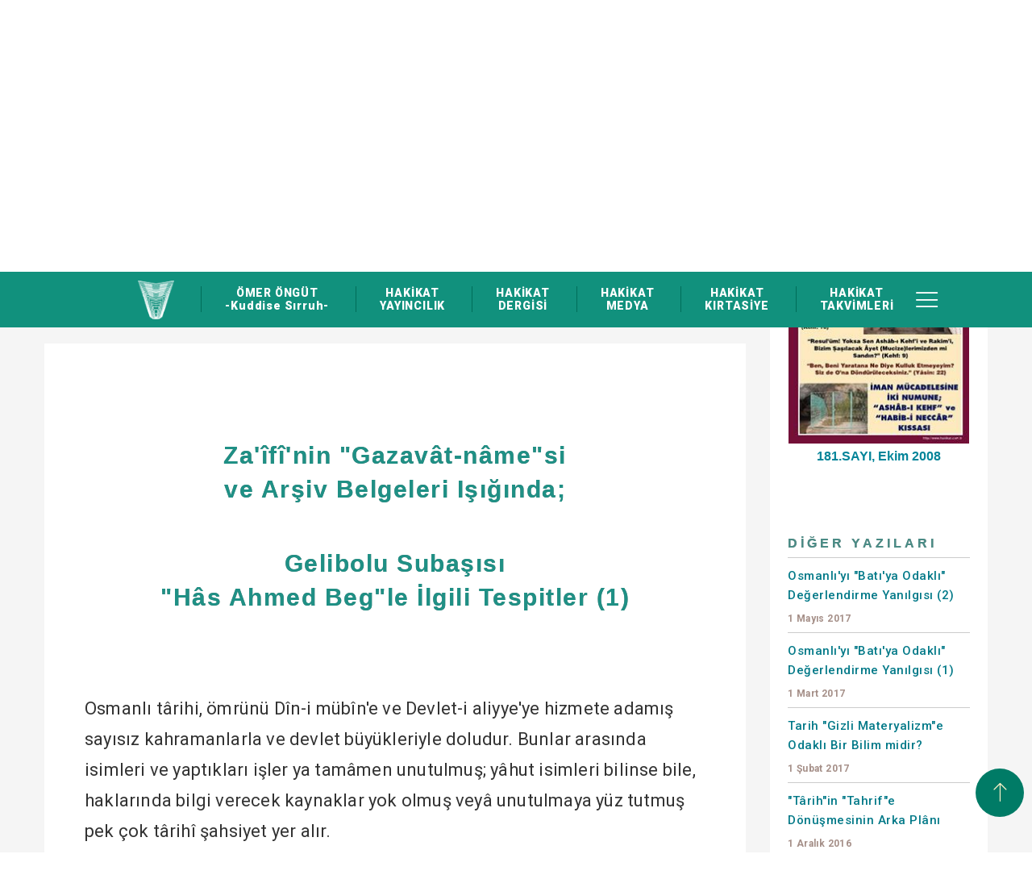

--- FILE ---
content_type: text/html; charset=utf-8
request_url: https://www.hakikat.com/hakikat-dergisi/181/gelibolu-subasisi-has-ahmed-begle-ilgili-tespitler-1
body_size: 36478
content:

<!DOCTYPE html>
<html ng-app="newApp" ng-controller="MainCtrl" lang="tr" dir="ltr">
<head>
    <meta charset="utf-8">
	<title>Gelibolu Subaşısı ”Hâs Ahmed Beg”le İlgili Tespitler (1)</title>
	<meta http-equiv="X-UA-Compatible" content="IE=edge">
	<meta name="description" content="Osmanlı târihi, ömrünü Dîn-i mübîn'e ve Devlet-i aliyye'ye hizmete adamış sayısız kahramanlarla ve devlet büyükleriyle doludur. Bunlar arasında isimleri ve yaptıkları işler ya tamâmen unutulmuş; yâhut isimleri bilinse bile, haklarında bilgi verecek k">
	<meta name="robots" content="index,follow">
	<meta name="author" content="hakikat.com">
	<meta name="google-site-verification" content="iopBFSW69OKKnwPdSiqWtmuGTCEFYnwPVaJaOwRhfSo">
	<meta name="Language" content="Turkish">
	<meta http-equiv="Content-Language" content="tr-TR">
	<meta name="viewport" content="width=device-width, initial-scale=1, maximum-scale=1">
	<meta name="theme-color" content="rgba(0,98,81,1)">
	<meta property="og:title" content="Gelibolu Subaşısı ”Hâs Ahmed Beg”le İlgili Tespitler (1)">
	<meta property="og:description" content="Osmanlı târihi, ömrünü Dîn-i mübîn'e ve Devlet-i aliyye'ye hizmete adamış sayısız kahramanlarla ve devlet büyükleriyle doludur. Bunlar arasında isimleri ve yaptıkları işler ya tamâmen unutulmuş; yâhut isimleri bilinse bile, haklarında bilgi verecek k">
	<meta property="og:image" content="https://www.hakikat.com/Upload/Dosyalar/resim-jpg/22-hakan-yilmaz-59371d5a-13e0-4168-8ee9-e80e227f4a97.jpg?width=400&format=webx&quality=80">
	<meta property="og:url" content="https://www.hakikat.com/hakikat-dergisi/181/gelibolu-subasisi-has-ahmed-begle-ilgili-tespitler-1">
	<meta name="twitter:card" content="summary_large_image">
	<meta name="twitter:title" content="Gelibolu Subaşısı ”Hâs Ahmed Beg”le İlgili Tespitler (1)">
	<meta name="twitter:description" content="Osmanlı târihi, ömrünü Dîn-i mübîn'e ve Devlet-i aliyye'ye hizmete adamış sayısız kahramanlarla ve devlet büyükleriyle doludur. Bunlar arasında isimleri ve yaptıkları işler ya tamâmen unutulmuş; yâhut isimleri bilinse bile, haklarında bilgi verecek k">
	<meta name="twitter:image:src" content="https://www.hakikat.com/Upload/Dosyalar/resim-jpg/22-hakan-yilmaz-59371d5a-13e0-4168-8ee9-e80e227f4a97.jpg?width=400&format=webx&quality=80">
	<meta name="twitter:url" content="https://www.hakikat.com/hakikat-dergisi/181/gelibolu-subasisi-has-ahmed-begle-ilgili-tespitler-1">
	<link rel="canonical" href="https://www.hakikat.com/hakikat-dergisi/181/gelibolu-subasisi-has-ahmed-begle-ilgili-tespitler-1">
	<link rel="image_src" href="https://www.hakikat.com/Upload/Dosyalar/resim-jpg/22-hakan-yilmaz-59371d5a-13e0-4168-8ee9-e80e227f4a97.jpg?width=400&format=webx&quality=80" type="image/jpeg">
	<link rel="shortcut icon" href="https://www.hakikat.com/Upload/Dosyalar/resim-png/hakikat-omer-ongut-29069708-fc38-4e77-b30f-f741ef7b6d09.png" type="image/x-icon">
	<link rel="apple-touch-icon" href="https://www.hakikat.com/Upload/Dosyalar/resim-png/hakikat-omer-ongut-29069708-fc38-4e77-b30f-f741ef7b6d09.png">
	<link href="https://fonts.googleapis.com/css?family=Playfair+Display:400,400i,700,700i,900,900i|Roboto:300,400,500,700,900&subset=latin-ext" rel="stylesheet" type="text/css">
	<link href="https://cdn.linearicons.com/free/1.0.0/icon-font.min.css" rel="stylesheet" type="text/css">

    
	<link rel="stylesheet" href="/App_Themes/StyleAll.min.css?v=bf20e22d-0147-480f-8692-5e65b09b4f95">

    <link href="/App_Themes/Hakikat/Style?v=gVAC43VEoskPGSvhRO2Nv1ikBcCXxQviiN14QeusF6s1" rel="stylesheet">

    <link href="/App_Themes/Hakikat/css/custom.css" rel="stylesheet">
<link href="/Upload/Kodlar/Style-tr?v=" rel="stylesheet"></head>
<body class="" ng-controller="MainCtrlx" style="background:none" style="background-image:url('/Upload/Dosyalar/resim-jpg/omer-ongut-hakikat-1b9b94f8-cd09-4c4b-8425-64b122eaa54d.jpg?width=1920&format=webx&quality=80');background-repeat:no-repeat;background-attachment:fixed;background-position:center center;-webkit-background-size:cover;-moz-background-size:cover;-o-background-size:cover;background-size:cover;">
<header>
    <div class="container nopadding">
        <div class="row">
            <div class="col-md-12 col-sm-12 col-xs-12">
                <div class="HeaderImages">
                    <img src="/Upload/Dosyalar/resim-png/omer-ongut-kimdir-nerelidir-f7bd77c3-2550-4fea-b9b7-5a5922ae5a17.png" class="img-responsivex" alt="Hakikat Yayıncılık - Muhterem &#214;mer &#214;ng&#252;t’&#252;n Eserleri | Hakikat Dergisi | Hakikat Medya | Hakikat Kırtasiye">
                </div>
            </div>
        </div>
        <div class="Header-Logo">
            <a target="_self" href="/">
                <img src="/Upload/Dosyalar/resim-png/omer-ongut-hakikat-25304041-f519-4742-9466-afb9eb117621.png" alt="Hakikat Yayıncılık - Muhterem &#214;mer &#214;ng&#252;t’&#252;n Eserleri | Hakikat Dergisi | Hakikat Medya | Hakikat Kırtasiye" id="logo-desktop">
                <img src="/Upload/Dosyalar/resim-png/hakikat-omer-ongut-a7fdd3d3-4c6e-4709-9248-5a771e537023.png" alt="Hakikat Yayıncılık - Muhterem &#214;mer &#214;ng&#252;t’&#252;n Eserleri | Hakikat Dergisi | Hakikat Medya | Hakikat Kırtasiye" id="logo-mobile">
            </a>
        </div>
        <nav>
            <ul data-getir="GenelMenu({isim:'UstMenu',tip:null})"><li class="hidden-logo"><a target="_self" href="/"><img src="/Upload/Dosyalar/resim-png/omer-ongut-kimdir-hakikat-logo-82cec98e-d413-4eab-8817-cdd431050e4c.png" width="60" height="60" alt="Ömer Öngüt Kimdir Nerelidir Hayatı Ailesi Silsilesi Cemaati Eserleri Kitapları Yazıları Sohbetleri Sözleri Görüşleri Düşünceleri"></a></li>
    <li><a target="_self" href="/omer-ongut">ÖMER ÖNGÜT <br> -Kuddise Sırruh-</a></li>
    <li><a target="_self" href="/hakikat-yayincilik">HAKİKAT <br> YAYINCILIK</a></li>
    <li><a target="_self" href="/hakikat-dergisi">HAKİKAT <br> DERGİSİ</a></li>
    <li><a target="_self" href="/hakikat-medya">HAKİKAT <br> MEDYA</a></li>
    <li><a target="_self" href="/hakikat-kirtasiye">HAKİKAT <br> KIRTASİYE</a></li>
    <li><a target="_self" href="/hakikat-takvim-ve-imsakiyeleri">HAKİKAT <br> TAKVİMLERİ</a></li>
</ul>
        </nav>
        <div class="Header-Article">
            
                <a target="_self" href="/Tag/Liste" class="Header-Search">Arama Yap</a>
            
            
            <div class="Header-Menu">
                <div class="Header-Menu-Toggle"></div>
                <ul data-getir="GenelMenu({isim:'TopMenu',tip:null})">    <li><a target="_self" href="/hakkimizda">HAKKIMIZDA</a></li>
    <li><a target="_self" href="/duyurular">DUYURULAR</a></li>
    <li><a target="_self" href="/yabanci-yayinlar">YABANCI DİLDEKİ YAYINLARIMIZ</a></li>
    <li><a target="_self" href="/abone-kampanyasi">HAKİKAT DERGİSİ ABONELİK</a></li>
    <li><a target="_self" href="/kunye">K&#220;NYE</a></li>
    <li><a target="_self" href="/temsilciliklerimiz">TEMSİLCİLİKLERİMİZ</a></li>
    <li><a target="_self" href="/kirtasiye-bayilerimiz">KIRTASİYE BAYİLERİMİZ</a></li>
    <li><a target="_self" href="/iletisim-formu">İLETİŞİM</a></li>
</ul>
            </div>
        </div>
    </div>
</header>
    <div ui-view=""></div>
    <div ng-style="{'display':viewbody?'block':'none'}">
            <section class="SectionPage SectionPageHaberOkuma">
        <div class="SectionPageWrapper">
            <div class="container nopadding">
                <div class="row">
                    <div class="SectionPageBreadcrumb col-md-12">
                        <ul>
                            <li><a href="/">Ana Sayfa</a></li>
                                <li><a href="/hakikat-dergisi">Hakikat Dergisi</a></li>
                            <li><a href="/hakikat-dergisi/181-sayi">181.SAYI</a></li>
                            <li><a href="#">Gelibolu Subaşısı &quot;H&#226;s Ahmed Beg&quot;le İlgili Tespitl…</a></li>
                        </ul>
                    </div>
                    <div class="SectionPageDetail col-md-12">
                        <div class="EserleriDetayOkuma">
                            <div class="row">
                                <div class="col-md-9 DergiDetayOkuma-Left">
                                    <div class="DergiDetayOkuma-Top">
                                        <div class="DergiDetayOkuma-Top-Img"><img src="/Upload/Dosyalar/resim-jpg/22-hakan-yilmaz-59371d5a-13e0-4168-8ee9-e80e227f4a97.jpg?width=121&amp;height=140&amp;mode=crop&amp;format=webx&amp;quality=80" alt="TARİHTEN SAYFALAR - Gelibolu Subaşısı &quot;H&#226;s Ahmed Beg&quot;le İlgili Tespitler (1) - Ömer Öngüt"></div>
                                        <div class="DergiDetayOkuma-Top-RightText">
                                            <div class="DergiDetayOkuma-Top-Title">Gelibolu Subaşısı &quot;H&#226;s Ahmed Beg&quot;le İlgili Tespitler (1)</div>
                                            <div class="DergiDetayOkuma-Top-Text">TARİHTEN SAYFALAR</div>
                                            <div class="DergiDetayOkuma-Top-SubTitle">Hakan Yılmaz</div>
                                            <span class="DergiDetayOkuma-Top-Tarih">1 Ekim 2008</span>
                                            <span class="DergiDetayOkuma-Top-Social">
                                                <div class="addthis_inline_share_toolbox"></div>
												<script type="text/javascript" src="//s7.addthis.com/js/300/addthis_widget.js#pubid=ra-5a4f3eda3a7753bf"></script>
                                            </span>
                                        </div>
                                    </div>
                                    <div class="DergiDetayOkuma-Bottom">
                                        <div class="EserleriDetayOkumaContent">
                                            <div class="tarihten">
<p>&nbsp;</p>

<h1>Za'îfî'nin "Gazavât-nâme"si<br>
ve Arşiv Belgeleri Işığında;</h1>

<h1>Gelibolu Subaşısı<br>
"Hâs Ahmed Beg"le İlgili Tespitler (1)</h1>

<p>&nbsp;</p>

<p>Osmanlı târihi, ömrünü Dîn-i mübîn'e ve Devlet-i aliyye'ye hizmete adamış sayısız kahramanlarla ve devlet büyükleriyle doludur. Bunlar arasında isimleri ve yaptıkları işler ya tamâmen unutulmuş; yâhut isimleri bilinse bile, haklarında bilgi verecek kaynaklar yok olmuş veyâ unutulmaya yüz tutmuş pek çok târihî şahsiyet yer alır.</p>

<p>İşte yaşadığı asırda <i>"meşhûr",</i> ancak bugün bizce <i>"meçhûl"</i> olan bu şahsiyetlerden bir tânesi de; Sultan II. Murâd Hân dönemi ümerâsından, Gelibolu subaşısı <b>"Hâs Ahmed Beg"</b>dir.</p>

<p>&nbsp;</p>

<h2>Gelibolu'lu Za'îfî Mehmed'in "Gazavât-nâme"sine Göre<br>
"Hâs Ahmed Beg" ve Rus Korsanlarına Düzenlediği Baskın:</h2>

<p>Sultan II. Murâd Hân döneminde yaşamış ve ona hayli yakınlık kesbetmiş olan Gelibolu'lu Za'îfî Mehmed, Osmanlı târihi alanında yazılmış ilk müstakil "Gazavât-nâme" örneğini teşkil eden <b>"Gazavât-ı Sultân Murâd İbn-i Muhammed Hân"</b> adlı mesnevîsinde, belki de Gelibolu'lu olması nedeniyle, bu eski Osmanlı beldesinin o asırdaki siyâsî ve askerî hâdiseleri ile bilinmeyen bâzı şahsiyetleri hakkında oldukça ayrıntılı tasvirlere yer vermişti.</p>

<p>Gelibolu subaşısı Has Ahmed Beg ve Rus harâmîlerine düzenlediği baskın hakkında, ne yaşadığı dönemi anlatan diğer iki gazavât-nâme olan anonim <b>"Gazavât-ı Sultân Murâd"</b>da ve Kâşifî'nin <b>"Gazâ-nâme'-i Rûm"</b>unda; ne de daha sonra yazılmış Osmanlı kaynaklarında herhangi bir bilgiye rastlanmamaktadır. Şimdilik hakkındaki yegâne Osmanlı kaynağı Gelibolu'lu Za'îfî Mehmed'in manzum <b>"Gazavât-nâme"</b>sinden ibâret olan Hâs Ahmed Beg'in, Sultan Murâd'a çok yakın bir kimse olduğunu ve o asırda Osmanlı Devleti'nin bir anlamda kilit noktası olan Gelibolu yarımadasını küffârın baskın ve taarruzlarından koruduğunu öğrenmiş oluyoruz.</p>

<p>Za'îfî, bizzat o asırda kaleme aldığı <b>"Gazavât-nâme"</b>sinde Hâs Ahmed Beg'i şöyle tasvîr eder:</p>

<p><i>"Meger ol vaktda şehrüñ şehriyârı</i></p>

<p><i>İşid imdi diyem, kim-idi bâri</i></p>

<p><i>Mukarreb kulıyıdı Gâzî Hân'uñ</i></p>

<p><i>Adı <b>Hâs Ahmed</b>'idi ol cüvânuñ</i></p>

<p><i>'Atâ-vü lütf-u ihsân-u sehâvet</i></p>

<p><i>Dahî hem hüsn-ü hulk-u hem şecâ'at</i></p>

<p><i>Kamûsın Hakk âña erzânî kılmış</i></p>

<p><i>Cihân cisminüñ ânı cânı kılmış."</i><sup>(1)</sup></p>

<p>Gelibolu'lu Za'îfî'nin; iyi huylu, cömert, yiğit ve seçkin bir şahsiyet olduğunu belirttiği Hâs Ahmed Beg'le ilgili ayrıntılı tasvirleri, onu yakından tanıdığı izlenimini uyandıracak kadar tafsilâtlıdır. Özellikle Bozcaada önlerinde yaptığı deniz savaşından sonra, Edirne'ye getirdiği kâfirlerin Sultan Murâd'ın emriyle katledilişini anlatırken, reislerinin derisinin yüzülüşünü gözüyle gördüğünü belirtmesi,<sup>(2)</sup> Za'îfî'nin Ahmed Beg'le karşılaştığı ve anlattığı olayların bizzat içinde yer aldığı husûsunda şüpheye yer bırakmamaktadır.</p>

<p>Hâs Ahmed'in vasıflarını övgü dolu ifâdelerle dile getiren Za'îfî, yukarıdaki mısrâlarının hemen ardından:</p>

<p><i>"Bunuñ dâhî gazâsın diñle iy yâr!</i></p>

<p><i>Ki her ağacuñ bir yimişi var." </i>diyerek,<sup>(3)</sup> onun Rus korsanlarıyla yaptığı deniz savaşına geçiş yapmıştır.</p>

<p>Za'îfî'nin bizzat kendi müşâhadesine dayanarak bildirdiğine göre; Sultan Murâd bir gün nedimleriyle sohbet ederken, içlerinden bir tânesi öne çıkarak pâdişâha <i>"Ser Nikola"</i> ve <i>"Mîr-i Nikola"</i> adlı Rus korsanı <i>"iki kardaş"</i>ın, Gelibolu açıklarında <i>"bişer gemiyile dâyim yürü"</i>yerek <i>"deñizda-vü kuruda il ur"</i>duklarını, <i>"Midillü'den, Sakızlu'dan",</i> hemen hemen <i>"her ada"</i>dan saldırarak çevredeki <i>"müsülmânuñ gemilari"</i>ni bastıklarını söylemiş; bölgeye <i>"gâmiler tonadıben"</i> hemen <i>"âdem"</i> gönderip halkı bu belâdan kurtarmasını istemişti.<sup>(4)</sup></p>

<p>Gelibolu'lu Za'îfî Mehmed <b>"Gazavât-nâme"</b>sinde hâdisenin devâmını şöyle aktarıyor:</p>

<p><i>"Çû Şâh-in-şâh bu sözi işitdi</i></p>

<p><i>İşid imdi ki ne resme iş itdi?</i></p>

<p><i>Buyurdı bir biti yazdılar ol-dem</i></p>

<p><i>Virib Ahmed Beg'e gönderdi âdem</i></p>

<p><i>Ki, tîz gâmilerüñ kaydını görgil</i></p>

<p><i>Yarâğıla demür üstinde durgıl!</i></p>

<p><i>Dahî şol bir harâmî kâdalânı</i></p>

<p><i>Gelen gâçen gemiden turgıl ânı</i></p>

<p><i>Ne yirde işidürseñ iki sanma</i></p>

<p><i>Be-cidd üstine var, hiç baña tanma!</i></p>

<p><i>Bu-deñlü Şâh çün-kim tenbîh itdi</i></p>

<p><i>Gör imdi Hâs Ahmed dâhî n'itdi?</i></p>

<p><i>Meger bir gün kim Ahmed Beg sabâhın</i></p>

<p><i>Limondın yaña dutmışıdı râhın</i></p>

<p><i>Varuben Lonca'da oturmışıdı</i></p>

<p><i>'Azebler karşusına turmışıdı</i></p>

<p><i>Re'îsler dâhı yir yir oturırdı</i></p>

<p><i>Biri-biri sözine gûş urırdı</i></p>

<p><i>………….</i></p>

<p><i>Bu fikr içindeyiken ol re'îsler</i></p>

<p><i>Señirdib geldi ol kâmı gören er</i></p>

<p><i>Didi Ahmed Beg'e: Minnet Hüzâ'ya!</i></p>

<p><i>Ki geldi biş gemi Bozca-adâ'ya</i></p>

<p><i>Harâmî gâmisidür böyle meşhûr</i></p>

<p><i>Ánuñ-çün yürür deryâda mestûr</i></p>

<p><i>Çün Ahmed ânı işitdi bu erden</i></p>

<p><i>'Atâlar eyledi çok sîm-ü zerden</i></p>

<p><i>Buyurdı tîz borı çalındı ol-dem</i></p>

<p><i>İçi toldı geminüñ tonlu âdem..."</i><sup>(5)</sup></p>

<p>Rus harâmîlerinin üzerine yürümek üzre erlerine silâh ve teçhizatlarıyla kadırgalara binmelerini emreden Hâs Ahmed Beg, Za'îfî'nin bildirdiğine göre; demir almadan önce ellerini göğe kaldırmış ve kendisini kâfirlere gâlip getirmesi için Allah-u Teâlâ'ya yalvarmıştı:</p>

<p><i>"Çû kadırgâ tamâm itdi erini</i></p>

<p><i>Hemân Ahmed Beg aldı lengerini</i></p>

<p><i>Girüb deryâya yilken çekdi yâra</i></p>

<p><i>Niyâz itdi hem Ol Perverdigâr'a</i></p>

<p><i>Didi: İy cümle mahlûkuñ İlâh'ı!</i></p>

<p><i>Ki, Sen'sin pâdişâhlar Pâdişâh'ı</i></p>

<p><i>Dahî hem cümle mahlûkuñ Emîr'i</i></p>

<p><i>Ki düşmişüñ tapuñdur dest-gîri</i></p>

<p><i>Bilürem Bâb-ı lutfuñdur küşâde</i></p>

<p><i>Mürîd olan gelib irer murâde</i></p>

<p><i>Mü'essir Sen'sin iy Hakk her eserde</i></p>

<p><i>Bu cân-u tende-vü nûr-u basarda</i></p>

<p><i>Sin'iñ lutfuñ öküş, benüm günâhum</i></p>

<p><i>Ne-deñlü çoğısa 'afv it İlâh'um!</i></p>

<p><i>Eger şerh itse ihsânuñı diller</i></p>

<p><i>Diyemez biñde birin ây-ı yıllar</i></p>

<p><i>Bu-dem oldur murâdum Hazret'üñden</i></p>

<p><i>Çû Nâsır'sın 'atâ kıl nusretüñden</i></p>

<p><i>Kim ele gire ol kâfir harâmî</i></p>

<p><i>Emîn ola deñiz yüzi tamâmî</i></p>

<p><i>Bunı diyib tamâm itdi niyâzın</i></p>

<p><i>Gemiler dâhî irdi azın azın</i></p>

<p><i>Limonda gerçi kadırga çoğıdı</i></p>

<p><i>Ve-lîkin altısı bigi yoğıdı</i></p>

<p><i>Ánuñ-çün gâmi'i altı eylediler</i></p>

<p><i>Ki kâfir gâmisi bişdür didiler..."</i><sup>(6)</sup></p>

<p>Kâfirlerin donanmasından daha güçlü bir donanma ve teçhîzâtla yola çıkan Hâs Ahmed Beg ve erlerinin, Bozcaada önlerine geldiklerinde korsanların tepesine nasıl bindiklerini, donanmalarını dağıtıp nasıl yerle bir ettiklerini ise Gelibolu'lu Za'îfî Mehmed <b>"Gazavât-nâme"</b>sinde şöyle dile getirmiştir:</p>

<p><i>"Boğâz içre varıb ol-gün kalurlar</i></p>

<p><i>Gica içinde gör kim ne kılurlar?</i></p>

<p><i>Çû yakîn vardılar Bozca-adâ'ya</i></p>

<p><i>Salâvât virdiler çok Mustafâ'ya</i></p>

<p><i>Görürler kim yatur ânda kadırga</i></p>

<p><i>Didiler yârî kıldı Hakk Te'âlâ</i></p>

<p><i>Kadırga dâhî bunları görince</i></p>

<p><i>'Ne yir gâmisisiz?' diyû sorınca</i></p>

<p><i>Be-cidd bunlar dahî tiz tiz katarlar</i></p>

<p><i>İrib her biri bir yirden çatarlar</i></p>

<p><i>İki kayuk görür Türkler irişdi</i></p>

<p><i>Karâñu giceyidi çıkdı kaçdı</i></p>

<p><i>İki gökâ-vü bir kadırga alurlar</i></p>

<p><i>Yarındâsı yine şehre gelürler</i></p>

<p><i>Çû gördi Gâli-bolı halkı ânı</i></p>

<p><i>Sevindi kamûsınuñ cism-ü cânı</i></p>

<p><i>Katırgadan çıkar kâfir harâmî</i></p>

<p><i>İki yüz kırk kişiyidi tamâmı</i></p>

<p><i>Dahî çıkdı içinden biş müsülmân</i></p>

<p><i>Kim ânları esîr itmiş kâdalân</i></p>

<p><i>Didi Ahmed Beg ânlara kim: İy yâr!</i></p>

<p><i>Niça yıldur kim olmışsız giriftâr?</i></p>

<p><i>Didiler: Yidi yıldur kim bu mel'ûn</i></p>

<p><i>Bizi itmişdürür 'âlemde mağbûn</i></p>

<p><i>Cezâlar eyledi çok cânumıza</i></p>

<p><i>Niça kez kasd kıldı kanumıza</i></p>

<p><i>Yigirmi yıldurur deryâda bunlar</i></p>

<p><i>Gicâ gündüz harâmîlık iderler</i></p>

<p><i>Cihân içinde millet gerçi çokdur</i></p>

<p><i>Bularuñ bir-ile dostluğı yokdur</i></p>

<p><i>Ve-lî şükr eyleñiz dâyim Hüzâ'ya</i></p>

<p><i>Ki tûş itdi sizi üş-bu gazâya</i></p>

<p><i>Çün Ahmed Beg bu sözlari işitdi</i></p>

<p><i>Alıb kâfirleri Hünkâr'a gitdi</i></p>

<p><i>Edirnâ şehrine yakîn ki vardı</i></p>

<p><i>Kamû yaraklarını yine virdi</i></p>

<p><i>Yaraklandı nitâ kim gâmisinde</i></p>

<p><i>Tonanurlarıdı düşmen yüzinde</i></p>

<p><i>Bu vech-ile kaçan dîvâne girdi</i></p>

<p><i>Gören kişiler ânı vehme vardı</i></p>

<p><i>Çû Şâh gördi buları hamlesini</i></p>

<p><i>Kıruñ diyû buyurdı cümlesini</i></p>

<p><i>Re'îsinüñ derisin çıkardılar</i></p>

<p><i>Kalanınuñ kamu boynın urdılar</i></p>

<p><i>İşitdük gâle Lâz'uñ kıssasını</i></p>

<p><i>Ne oldı evvel-âhir hıssasını</i></p>

<p><i>Kim âdem kanın içib kanmazıdı</i></p>

<p><i>Soñ-ucı ne olasın sanmazıdı</i></p>

<p><i>Sanurdı kim hiç ele girmeyiser</i></p>

<p><i>İle itdügini kendü görmeyiser</i></p>

<p><i>Ve-lî gördüm gözüm-ile re'îsin</i></p>

<p><i>Diriyiken çıkardılar derisin."</i><sup>(7)</sup></p>

<p>Gelibolu subaşısı Hâs Ahmed Beg kıssasını bu dizeleriyle sona erdiren Za'îfî, Osmanlı târih kaynakları arasında doğrudan vesîka değeri taşıyacak kadar kıymetli olan manzum <b>"Gazavât-nâme"</b>si dışında; ne kendi asrında, ne daha sonraki asırlarda yazılmış hiçbir Osmanlı vekâyînâmesinde ismine rastlanmayan, varlığı unutulmaya yüz tutmuş târihî bir şahsiyetin varlığından asırlar sonra bizleri haberdar ettiği gibi; onun bilinmeyen ilginç kıssasını da tüm ayrıntılarıyla gözler önüne sermektedir.</p>

<p><i>(Devam edecek)</i></p>

<p>&nbsp;</p>

<p>(1) Gelibolu'lu Za'îfî Mehmed, <i>"Gazavât-ı Sultân Murâd İbn-i Muhammed Hân", </i>Afyon Gedik Ahmed Paşa İl Halk Ktp. nr.: 18749/1, vr. 56<sup>b</sup>-57<sup>a</sup>.</p>

<p>(2) Krş. Za'îfî, a.g.e., vr. 60<sup>b</sup>.</p>

<p>(3) Za'îfî, a.g.e., vr. 57<sup>a</sup>.</p>

<p>(4) Za'îfî, a.g.e., vr. 57<sup>a</sup>-58<sup>a</sup>.</p>

<p>(5) Za'îfî, a.g.e., vr. 58<sup>b</sup>-59<sup>a</sup>.</p>

<p>(6) Za'îfî, a.g.e., vr. 59<sup>a</sup>-59<sup>b</sup>.</p>

<p>(7) Za'îfî, a.g.e., vr. 60<sup>a</sup>-60<sup>b</sup>.</p>

<hr>
<p><a class="btn btn-md btn-primary pull-left" href="/hakikat-dergisi/osmanli-padisahlari-dinin-bekasi-vatanin-muhafazasi-ugrunda-oz-kardeslerini-bile-feda-etmislerdi"><i class="fa fa-angle-left">&nbsp;</i> Önceki</a> <a class="btn btn-md btn-primary pull-right" href="/hakikat-dergisi/gelibolu-subasisi-has-ahmed-begle-ilgili-tespitler-2">Sonraki <i>&nbsp;</i><i class="fa fa-angle-right"> </i></a></p>
</div>

                                        </div>
                                    </div>
                                </div>
                                <div class="col-md-3 DergiDetayOkuma-Right">
                                    <div>
                                        <div class="DergiDetayOkumaContent-List">
                                            <div class="DergiDetayOkumaContent-List-Top">
                                                <a href="/hakikat-dergisi/181-sayi">
                                                    <div class="DergiDetayOkumaContent-List-Top-Img"><img src="/Upload/Dosyalar/resim-jpg/181-678d71d8-4f05-483a-a3bc-1b89619ce01e.jpg?width=226&amp;height=313&amp;mode=crop&amp;format=webx&amp;quality=80" alt="Hakikat Dergisi 181.SAYI - Ömer Öngüt"></div>
                                                    <div class="DergiDetayOkumaContent-List-Top-Title">181.SAYI, Ekim 2008</div>
                                                </a>
                                            </div>
                                            <div class="DergiDetayOkuma-List-Title">
                                                <span>Diğer Yazıları</span>
                                            </div>
                                            <ul>
                                                                                                    <li><a href="/hakikat-dergisi/284/osmanliyi-batiya-odakli-degerlendirme-yanilgisi-2">Osmanlı&#39;yı &quot;Batı&#39;ya Odaklı&quot; Değerlendirme Yanılgısı (2)<span>1 Mayıs 2017</span></a></li>
                                                    <li><a href="/hakikat-dergisi/282/osmanliyi-batiya-odakli-degerlendirme-yanilgisi-1">Osmanlı&#39;yı &quot;Batı&#39;ya Odaklı&quot; Değerlendirme Yanılgısı (1)<span>1 Mart 2017</span></a></li>
                                                    <li><a href="/hakikat-dergisi/281/tarih-gizli-materyalizme-odakli-bir-bilim-midir">Tarih &quot;Gizli Materyalizm&quot;e Odaklı Bir Bilim midir?<span>1 Şubat 2017</span></a></li>
                                                    <li><a href="/hakikat-dergisi/279/tarihin-tahrife-donusmesinin-arka-plani">&quot;T&#226;rih&quot;in &quot;Tahrif&quot;e D&#246;n&#252;şmesinin Arka Pl&#226;nı<span>1 Aralık 2016</span></a></li>
                                                    <li><a href="/hakikat-dergisi/269/orhan-gazinin-ogullari-ve-749-1348-tarihli-berati-uzerine-yeni-tespitler-4">Orhan G&#226;z&#238;&#39;nin Oğulları ve 749/1348 T&#226;rihli Beratı &#220;zerine Yeni Tespitler (4)<span>1 Şubat 2016</span></a></li>
                                                    <li><a href="/hakikat-dergisi/268/orhan-gazinin-ogullari-ve-749-1348-tarihli-berati-uzerine-yeni-tespitler-3">Orhan G&#226;z&#238;&#39;nin Oğulları ve 749/1348 T&#226;rihli Beratı &#220;zerine Yeni Tespitler (3)<span>1 Ocak 2016</span></a></li>
                                                    <li><a href="/hakikat-dergisi/266/orhan-gazinin-ogullari-ve-749-1348-tarihli-berati-uzerine-yeni-tespitler-2">Orhan G&#226;z&#238;&#39;nin Oğulları ve 749/1348 T&#226;rihli Beratı &#220;zerine Yeni Tespitler (2)<span>1 Kasım 2015</span></a></li>
                                                    <li><a href="/hakikat-dergisi/264/orhan-gazinin-ogullari-ve-749-1348-tarihli-berati-uzerine-yeni-tespitler-1">Orhan G&#226;z&#238;&#39;nin Oğulları ve 749/1348 T&#226;rihli Beratı &#220;zerine Yeni Tespitler (1)<span>1 Eyl&#252;l 2015</span></a></li>
                                                    <li><a href="/hakikat-dergisi/263/aksemseddin-hazretlerinin-goynukten-yazdigi-mektubun-tarihi-acidan-onemi-2">Akşemsedd&#238;n Hazretleri&#39;nin G&#246;yn&#252;k&#39;ten Yazdığı Mektubun Tarih&#238; A&#231;ıdan &#214;nemi (2)<span>1 Ağustos 2015</span></a></li>
                                                    <li><a href="/hakikat-dergisi/262/aksemseddin-hazretlerinin-goynukten-yazdigi-mektubun-tarihi-acidan-onemi-1">Akşemsedd&#238;n Hazretleri&#39;nin G&#246;yn&#252;k&#39;ten Yazdığı Mektubun Tarih&#238; A&#231;ıdan &#214;nemi (1)<span>1 Temmuz 2015</span></a></li>
                                                    <li><a href="/hakikat-dergisi/259/gebze-kadisi-vezir-fazlullah-pasa-hakkinda-muasir-bir-kaynaga-yansiyan-yeni-bilgiler">Gebze Kadısı, Vezir Fazlu&#39;ll&#226;h Paşa Hakkında Mu&#226;sır Bir Kaynağa Yansıyan Yeni Bilgiler<span>1 Nisan 2015</span></a></li>
                                                    <li><a href="/hakikat-dergisi/256/muhyiddin-ibnul-arabi-k-s-hazretleri-osmanli-devletini-kurulusundan-yetmis-sene-once-haber-vermisti">Muhyidd&#238;n İbn&#252;&#39;l-Ar&#226;b&#238; -k.s.-Hazretleri, Osmanlı Devleti&#39;ni Kuruluşundan Yetmiş Sene &#214;nce Haber Vermişti.<span>1 Ocak 2015</span></a></li>
                                                    <li><a href="/hakikat-dergisi/254/osman-gazinin-bizans-sinirindaki-ilk-fetihleri-ve-germiyanlilarla-savasinin-tarihi-delilleri-2">Osman G&#226;z&#238;&#39;nin Bizans Sınırındaki İlk Fetihleri ve Germiyanlılar&#39;la Savaşının T&#226;rih&#238; Delilleri (2)<span>1 Kasım 2014</span></a></li>
                                                    <li><a href="/hakikat-dergisi/253/osman-gazinin-bizans-sinirindaki-ilk-fetihleri-ve-germiyanlilarla-savasinin-tarihi-delilleri-1">Osman G&#226;z&#238;&#39;nin Bizans Sınırındaki İlk Fetihleri ve Germiyanlılar&#39;la Savaşının T&#226;rih&#238; Delilleri (1)<span>1 Ekim 2014</span></a></li>
                                                    <li><a href="/hakikat-dergisi/251/sultan-i-murad-hudavendigarin-aynarozdaki-bir-kesise-verdigi-beratin-icerigi-ve-tarihi-yonden-degeri">Sultan I. Murad (H&#252;d&#226;vendig&#226;r)&#39;ın Aynaroz&#39;daki Bir Keşişe Verdiği Beratın İ&#231;eriği ve T&#226;rih&#238; Y&#246;nden Değeri<span>1 Ağustos 2014</span></a></li>
                                                    <li><a href="/hakikat-dergisi/249/istanbulun-fethi-ve-aksemseddinin-fetihteki-rolu-ile-ilgili-yeni-bazi-iddialar-uzerine">İstanbul&#39;un Fethi ve Akşemsedd&#238;n&#39;in Fetihteki Rol&#252; İle İlgili Yeni Bazı İddi&#226;lar &#220;zerine<span>1 Haziran 2014</span></a></li>
                                                    <li><a href="/hakikat-dergisi/247/cagdas-belgeler-isiginda-sehzade-mustafanin-katli-ve-halk-ulema-ve-ordu-uzerindeki-etkisi">&#199;ağdaş Belgeler Işığında Şehz&#226;de Mustafa&#39;nın Katli ve Halk, Ulem&#226; ve Ordu &#220;zerindeki Etkisi<span>1 Nisan 2014</span></a></li>
                                                    <li><a href="/hakikat-dergisi/244/1730-patrona-isyani-karsitlari-arasinda-varligi-golgede-kalmis-onemli-bir-isim-nigdeli-ali-aga-ve-zorbalarin-tenkili-icin-kaleme-aldigi-arzuhal-2">1730 Patrona İsy&#226;nı Karşıtları Arasında Varlığı G&#246;lgede Kalmış &#214;nemli Bir İsim. Niğde&#39;li Ali Ağa ve Zorbaların Tenkili İ&#231;in Kaleme Aldığı Arzuh&#226;l (2)<span>1 Ocak 2014</span></a></li>
                                                    <li><a href="/hakikat-dergisi/243/1730-patrona-isyani-karsitlari-arasinda-varligi-golgede-kalmis-onemli-bir-isim-nigdeli-ali-aga-ve-zorbalarin-tenkili-icin-kaleme-aldigi-arzuhal-1">1730 Patrona İsy&#226;nı Karşıtları Arasında Varlığı G&#246;lgede Kalmış &#214;nemli Bir İsim. Niğde&#39;li Ali Ağa ve Zorbaların Tenkili İ&#231;in Kaleme Aldığı Arzuh&#226;l (1)<span>1 Aralık 2013</span></a></li>
                                                    <li><a href="/hakikat-dergisi/239/dede-korkutun-oguz-namelerdeki-ahir-zamanla-ilgili-sozleri-uzerine-2">Dede Korkut&#39;un &quot;Oğuz-n&#226;me&quot;lerdeki &#194;hir Zamanla İlgili S&#246;zleri &#220;zerine… (2)<span>1 Ağustos 2013</span></a></li>
                                            </ul>
                                            <a href="/hakan-yilmaz" class="DergiDetayOkuma-Link">TÜM YAZILAR</a>
                                        </div>
                                    </div>
                                    <div>
                                        <div class="DergiDetayOkumaContent-List" style="margin-top:30px">
                                        </div>
                                    </div>
                                </div>
                            </div>
                        </div>
                    </div>
                </div>
            </div>
        </div>
    </section>

    </div>
<footer>
    <div class="Footer-Top">
        <div class="container nopadding">
            <div class="row">
                <div class="col-md-2">
                    <a href="/" class="Footer-Logo"><img src="/Upload/Dosyalar/resim-png/omer-ongut-hakikat-f20443bb-70a5-4915-9ff0-08e2934c31ba.png" alt="Hakikat Yayıncılık - Muhterem &#214;mer &#214;ng&#252;t’&#252;n Eserleri | Hakikat Dergisi | Hakikat Medya | Hakikat Kırtasiye"></a>
                </div>
                <div class="col-md-9">
                    <ul class="Footer-Menu" data-getir="GenelMenu({isim:'UstMenu',tip:null})"><li class="hidden-logo"><a target="_self" href="/"><img src="/Upload/Dosyalar/resim-png/omer-ongut-kimdir-hakikat-logo-82cec98e-d413-4eab-8817-cdd431050e4c.png" width="60" height="60" alt="Ömer Öngüt Kimdir Nerelidir Hayatı Ailesi Silsilesi Cemaati Eserleri Kitapları Yazıları Sohbetleri Sözleri Görüşleri Düşünceleri"></a></li>
    <li><a target="_self" href="/omer-ongut">ÖMER ÖNGÜT <br> -Kuddise Sırruh-</a></li>
    <li><a target="_self" href="/hakikat-yayincilik">HAKİKAT <br> YAYINCILIK</a></li>
    <li><a target="_self" href="/hakikat-dergisi">HAKİKAT <br> DERGİSİ</a></li>
    <li><a target="_self" href="/hakikat-medya">HAKİKAT <br> MEDYA</a></li>
    <li><a target="_self" href="/hakikat-kirtasiye">HAKİKAT <br> KIRTASİYE</a></li>
    <li><a target="_self" href="/hakikat-takvim-ve-imsakiyeleri">HAKİKAT <br> TAKVİMLERİ</a></li>
</ul>
                </div>
                <div class="col-md-1 Back-Top">
                    <a href="javascript:void(0)" class="BodyTop" onclick="YukariCik()"><i class="lnr lnr-arrow-up"></i></a>
                </div>
            </div>
        </div>
    </div>
    <div class="Footer-Center">
        <div class="container nopadding">
            <div class="row">
                <div class="col-md-5">
                    <ul class="Footer-Contact">
                        <li>
                            <a href="#"><span>Ankara Cd., Cağaloğlu Ykş. Saadet İşhan 28/1, 34112 Fatih/İstanbul, Türkiye</span></a>
                        </li>
                        <li>
                            <a href="tel:0212 511 21 41"><span>0212 511 21 41</span></a>
                        </li>
                        <li>
                            <a href="tel:0212 513 72 45"><span>0212 513 72 45</span></a>
                        </li>
                        <li>
                            <a href="mailto:hakikat@hakikat.com"><span>hakikat@hakikat.com</span></a>
                        </li>
                        <li>
                            <a href="/temsilciliklerimiz"><span>Temsilciliklerimiz</span></a>
                        </li>
                    </ul>
                </div>
                <div class="col-md-7">
                    <iframe class="Footer-Kroki" src="https://www.google.com/maps/embed?pb=!1m14!1m8!1m3!1d1505.2814597974116!2d28.9733829!3d41.0129389!3m2!1i1024!2i768!4f13.1!3m3!1m2!1s0x0%3A0x6a0df16aa8ca1bf5!2zSGFraWthdCBZYXnEsW5jxLFsxLFrIE1hdGJhYWPEsWzEsWsgS8SxcnRhc2l5ZWNpbGlr!5e0!3m2!1str!2str!4v1543836643413" width="100%" height="340" frameborder="0" style="border:0" allowfullscreen=""></iframe>
                    
                </div>
            </div>
        </div>
    </div>
    <div class="Footer-Bottom">
        <div class="container nopadding">
            <div class="Footer-Social">
                <ul data-getir="SosyalIkon({isim:'SosyalIkon',tip:null})">    <li><a target="_blank" href="https://www.instagram.com/hakikatyayincilik/"><i aria-hidden="true" class="fa fa-instagram"></i></a></li>
    <li><a target="_blank" href="https://www.youtube.com/channel/UCZ1I1EXdY-BKFFf2A8HUfMQ/videos"><i aria-hidden="true" class="fa fa-youtube"></i></a></li>
</ul>
            </div>
            <div class="Footer-Copy">
                Hakikat Yayıncılık Tic. ve San. A.S.   &#169; Copyright 2019  -  2022<br>
                Yayınlanan yazı, video ve g&#246;rsellerin iktibas hakkı mahfuzdur.
            </div>
        </div>
    </div>
</footer>
    <div ng-controller="SepetCtrl" class="SepetFixed" ng-style="{'display':sepet.model.length > 0 ? 'block':'none'}" style="display:none">
        <a href="#" ui-sref="sepetim">
            <div class="SepetFixedText">Sepeti Görüntüle</div>
            <div class="SepetFixedItemCount">{{sepet.model.length}}</div>
        </a>
    </div>
    
    
	<script src="/App_Themes/ScriptAll.min.js?v=bf20e22d-0147-480f-8692-5e65b09b4f95"></script>
	<script src="/App_Themes/ScriptApp.min.js?v=bf20e22d-0147-480f-8692-5e65b09b4f95"></script>
	<script src="/App_Themes/Hakikat/Views.js?v=bf20e22d-0147-480f-8692-5e65b09b4f95"></script>

    <script src="/App_Themes/Hakikat/ScriptApp?v=YEuHG6B03F05LKVIFdY8VLBBsG2D4cI2D3Lg-1zyeNA1"></script>

    <script src="/App_Themes/Hakikat/js/jquery.snippet.min.js"></script>
    <script src="/App_Themes/Hakikat/Script?v=SYAYw6mOoHPvkukLedHh0etQWbA_5A8r8C51GV2SLH01"></script>

    
<script src="/Upload/Kodlar/Script-tr?v=6Si-c33Z-pJYCwEhwE6fEbZDfEL3CtySOIaljfW5rmw1"></script><script>(function(i,s,o,g,r,a,m){i['GoogleAnalyticsObject']=r;i[r]=i[r]||function(){(i[r].q=i[r].q||[]).push(arguments)},i[r].l=1*new Date();a=s.createElement(o),m=s.getElementsByTagName(o)[0];a.async=1;a.src=g;m.parentNode.insertBefore(a,m)})(window,document,'script','//www.google-analytics.com/analytics.js','ga');ga('create', 'G-R5C9DVYDNY', 'auto');ga('send', 'pageview');</script><script type="text/javascript">console.log('Arma Digital Agency::  Web Tasarım Ajansı')</script></body>
</html>